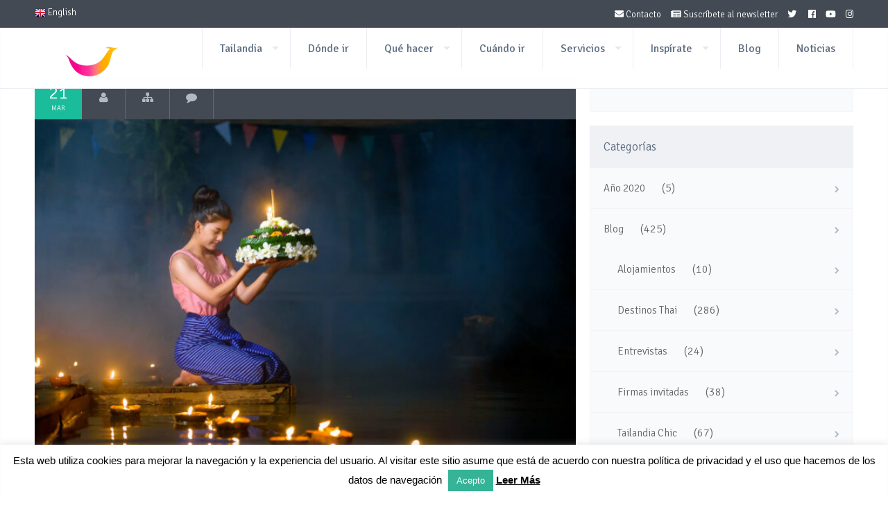

--- FILE ---
content_type: text/css
request_url: https://www.turismotailandes.com/wp-content/themes/lovetravelwp/style.css
body_size: 732
content:
/*
Theme Name: Love Travel
Theme URI: http://www.nicdarkthemes.com
Description: Wonderful theme for your travel.
Author: Nicdark
Author URI: http://www.nicdarkthemes.com
Version: 1.4
License: http://www.nicdarkthemes.com
License URI: http://www.nicdarkthemes.com
Text Domain: lovetravel
*/

@import "css/style.css";
@import "css/fontello.css";
@import "css/grid.css";
@import "css/responsive.css";
@import "css/animate.css";
@import "css/superfish.css";
@import "css/fancybox/jquery.fancybox.css";
@import "css/fancybox/jquery.fancybox-thumbs.css";
@import "css/isotope.css";
@import "css/woocommerce.css";

/* =WordPress Core
-------------------------------------------------------------- */
/* =WordPress Core
-------------------------------------------------------------- */
.alignnone {
    margin: 5px 20px 20px 0;
}

.aligncenter,
div.aligncenter {
    display: block;
    margin: 5px auto 5px auto;
}

.alignright {
    float:right;
    margin: 5px 0 20px 20px;
}

.alignleft {
    float: left;
    margin: 5px 20px 20px 0;
}

.aligncenter {
    display: block;
    margin: 5px auto 5px auto;
}

a img.alignright {
    float: right;
    margin: 5px 0 20px 20px;
}

a img.alignnone {
    margin: 5px 20px 20px 0;
}

a img.alignleft {
    float: left;
    margin: 5px 20px 20px 0;
}

a img.aligncenter {
    display: block;
    margin-left: auto;
    margin-right: auto
}

.wp-caption {
    background: #fff;
    border: 1px solid #f0f0f0;
    max-width: 96%; /* Image does not overflow the content area */
    padding: 5px 3px 10px;
    text-align: center;
}

.wp-caption.alignnone {
    margin: 5px 20px 20px 0;
}

.wp-caption.alignleft {
    margin: 5px 20px 20px 0;
}

.wp-caption.alignright {
    margin: 5px 0 20px 20px;
}

.wp-caption img {
    border: 0 none;
    height: auto;
    margin: 0;
    max-width: 98.5%;
    padding: 0;
    width: auto;
}

.wp-caption p.wp-caption-text {
    font-size: 11px;
    line-height: 17px;
    margin: 0;
    padding: 0 4px 5px;
}

/* TOOLTIP  http://runnable.com/UvWj2CzK_kRzAABr/single-element-css-tooltips */
/* setup tooltips */
.tooltip {
  position: relative;
}
.tooltip:before,
.tooltip:after {
  display: block;
  opacity: 0;
  pointer-events: none;
  position: absolute;
}
.tooltip:after {
  border-right: 6px solid transparent;
  /*border-bottom: 6px solid rgba(0,0,0,.75);*/
  border-bottom: 6px solid #434A54;
  border-left: 6px solid transparent;
  content: '';
  height: 0;
    top: 20px;
    left: 20px;
  width: 0;
}
.tooltip:before {
  background: #434A54;
  /*background: rgba(0,0,0,.75);*/
  border-radius: 2px;
  color: #fff;
  content: attr(data-title);
  font-size: 14px;
  padding: 6px 10px;
    top: 26px;
  white-space: nowrap;
}

/* the animations */
/* fade */
.tooltip.fade:after,
.tooltip.fade:before {
  transform: translate3d(0,-10px,0);
  transition: all .15s ease-in-out;
}
.tooltip.fade:hover:after,
.tooltip.fade:hover:before {
  opacity: 1;
  transform: translate3d(0,0,0);
}

/* expand */
.tooltip.expand:before {
  transform: scale3d(.2,.2,1);
  transition: all .2s ease-in-out;
}
.tooltip.expand:after {
  transform: translate3d(0,6px,0);
  transition: all .1s ease-in-out;
}
.tooltip.expand:hover:before,
.tooltip.expand:hover:after {
  opacity: 1;
  transform: scale3d(1,1,1);
}
.tooltip.expand:hover:after {
  transition: all .2s .1s ease-in-out;
}

/* swing */
.tooltip.swing:before,
.tooltip.swing:after {
  transform: translate3d(0,30px,0) rotate3d(0,0,1,60deg);
  transform-origin: 0 0;
  transition: transform .15s ease-in-out, opacity .2s;
}
.tooltip.swing:after {
  transform: translate3d(0,60px,0);
  transition: transform .15s ease-in-out, opacity .2s;
}
.tooltip.swing:hover:before,
.tooltip.swing:hover:after {
  opacity: 1;
  transform: translate3d(0,0,0) rotate3d(1,1,1,0deg);
}

.lessmargin {
  margin: 7px !important;
}

.smaller-grid-3 {
    width: 273px !important;
}

.image-download {
  font-size: 20px;
  color: #96a0af !important;
}
.image-download i{
  color: #1ABC9C !important;
}

--- FILE ---
content_type: text/css
request_url: https://www.turismotailandes.com/wp-content/themes/lovetravelwp/css/fontello.css
body_size: 3962
content:
@font-face {
  font-family: 'fontello';
  src: url('../font/fontello.eot?29752729');
  src: url('../font/fontello.eot?29752729#iefix') format('embedded-opentype'),
       url('../font/fontello.woff?29752729') format('woff'),
       url('../font/fontello.ttf?29752729') format('truetype'),
       url('../font/fontello.svg?29752729#fontello') format('svg');
  font-weight: normal;
  font-style: normal;
}
/* Chrome hack: SVG is rendered more smooth in Windozze. 100% magic, uncomment if you need it. */
/* Note, that will break hinting! In other OS-es font will be not as sharp as it could be */
/*
@media screen and (-webkit-min-device-pixel-ratio:0) {
  @font-face {
    font-family: 'fontello';
    src: url('../font/fontello.svg?29752729#fontello') format('svg');
  }
}
*/
 
 [class^="icon-"]:before, [class*=" icon-"]:before {
  font-family: "fontello";
  font-style: normal;
  font-weight: normal;
  speak: none;
 
  display: inline-block;
  text-decoration: inherit;
  width: 1em;
  margin-right: .2em;
  text-align: center;
  /* opacity: .8; */
 
  /* For safety - reset parent styles, that can break glyph codes*/
  font-variant: normal;
  text-transform: none;
     
  /* fix buttons height, for twitter bootstrap */
  line-height: 1em;
 
  /* Animation center compensation - margins should be symmetric */
  /* remove if not needed */
  margin-left: .2em;
 
  /* you can be more comfortable with increased icons size */
  /* font-size: 120%; */
 
  /* Uncomment for 3D effect */
  /* text-shadow: 1px 1px 1px rgba(127, 127, 127, 0.3); */
}
 
.icon-glass:before { content: '\e82f'; } /* '' */
.icon-clouds-flash:before { content: '\e82e'; } /* '' */
.icon-search:before { content: '\e831'; } /* '' */
.icon-mail:before { content: '\e832'; } /* '' */
.icon-mail-alt:before { content: '\e833'; } /* '' */
.icon-heart:before { content: '\e834'; } /* '' */
.icon-heart-empty:before { content: '\e835'; } /* '' */
.icon-star:before { content: '\e836'; } /* '' */
.icon-star-empty:before { content: '\e837'; } /* '' */
.icon-star-half:before { content: '\e838'; } /* '' */
.icon-star-half-alt:before { content: '\e839'; } /* '' */
.icon-user:before { content: '\e83a'; } /* '' */
.icon-users:before { content: '\e83b'; } /* '' */
.icon-male:before { content: '\e83c'; } /* '' */
.icon-female:before { content: '\e83d'; } /* '' */
.icon-video:before { content: '\e83e'; } /* '' */
.icon-videocam:before { content: '\e83f'; } /* '' */
.icon-picture:before { content: '\e840'; } /* '' */
.icon-camera:before { content: '\e841'; } /* '' */
.icon-camera-alt:before { content: '\e842'; } /* '' */
.icon-th-large:before { content: '\e843'; } /* '' */
.icon-th:before { content: '\e844'; } /* '' */
.icon-th-list:before { content: '\e845'; } /* '' */
.icon-ok:before { content: '\e846'; } /* '' */
.icon-ok-circled:before { content: '\e847'; } /* '' */
.icon-ok-circled2:before { content: '\e848'; } /* '' */
.icon-ok-squared:before { content: '\e849'; } /* '' */
.icon-cancel:before { content: '\e84a'; } /* '' */
.icon-cancel-circled:before { content: '\e84b'; } /* '' */
.icon-cancel-circled2:before { content: '\e84c'; } /* '' */
.icon-plus:before { content: '\e84d'; } /* '' */
.icon-plus-circled:before { content: '\e84e'; } /* '' */
.icon-plus-squared:before { content: '\e84f'; } /* '' */
.icon-plus-squared-alt:before { content: '\e850'; } /* '' */
.icon-minus:before { content: '\e851'; } /* '' */
.icon-minus-circled:before { content: '\e852'; } /* '' */
.icon-minus-squared:before { content: '\e853'; } /* '' */
.icon-minus-squared-alt:before { content: '\e854'; } /* '' */
.icon-help:before { content: '\e855'; } /* '' */
.icon-help-circled:before { content: '\e856'; } /* '' */
.icon-info-circled:before { content: '\e857'; } /* '' */
.icon-info:before { content: '\e858'; } /* '' */
.icon-home:before { content: '\e859'; } /* '' */
.icon-link:before { content: '\e85a'; } /* '' */
.icon-unlink:before { content: '\e85b'; } /* '' */
.icon-link-ext:before { content: '\e85c'; } /* '' */
.icon-link-ext-alt:before { content: '\e85d'; } /* '' */
.icon-attach:before { content: '\e85e'; } /* '' */
.icon-lock:before { content: '\e85f'; } /* '' */
.icon-lock-open:before { content: '\e860'; } /* '' */
.icon-lock-open-alt:before { content: '\e861'; } /* '' */
.icon-pin:before { content: '\e862'; } /* '' */
.icon-eye:before { content: '\e863'; } /* '' */
.icon-eye-off:before { content: '\e864'; } /* '' */
.icon-tag:before { content: '\e865'; } /* '' */
.icon-tags:before { content: '\e866'; } /* '' */
.icon-bookmark:before { content: '\e867'; } /* '' */
.icon-bookmark-empty:before { content: '\e868'; } /* '' */
.icon-flag:before { content: '\e869'; } /* '' */
.icon-flag-empty:before { content: '\e86a'; } /* '' */
.icon-flag-checkered:before { content: '\e86b'; } /* '' */
.icon-thumbs-up:before { content: '\e86c'; } /* '' */
.icon-thumbs-down:before { content: '\e86d'; } /* '' */
.icon-thumbs-up-alt:before { content: '\e86e'; } /* '' */
.icon-thumbs-down-alt:before { content: '\e86f'; } /* '' */
.icon-download:before { content: '\e870'; } /* '' */
.icon-upload:before { content: '\e871'; } /* '' */
.icon-download-cloud:before { content: '\e872'; } /* '' */
.icon-upload-cloud:before { content: '\e873'; } /* '' */
.icon-reply:before { content: '\e874'; } /* '' */
.icon-reply-all:before { content: '\e875'; } /* '' */
.icon-forward:before { content: '\e876'; } /* '' */
.icon-quote-left:before { content: '\e877'; } /* '' */
.icon-quote-right:before { content: '\e878'; } /* '' */
.icon-code:before { content: '\e879'; } /* '' */
.icon-export:before { content: '\e87a'; } /* '' */
.icon-export-alt:before { content: '\e87b'; } /* '' */
.icon-pencil:before { content: '\e87c'; } /* '' */
.icon-pencil-squared:before { content: '\e87d'; } /* '' */
.icon-edit:before { content: '\e87e'; } /* '' */
.icon-print:before { content: '\e87f'; } /* '' */
.icon-retweet:before { content: '\e880'; } /* '' */
.icon-keyboard:before { content: '\e881'; } /* '' */
.icon-gamepad:before { content: '\e882'; } /* '' */
.icon-comment:before { content: '\e883'; } /* '' */
.icon-chat:before { content: '\e884'; } /* '' */
.icon-comment-empty:before { content: '\e885'; } /* '' */
.icon-chat-empty:before { content: '\e886'; } /* '' */
.icon-bell:before { content: '\e887'; } /* '' */
.icon-bell-alt:before { content: '\e888'; } /* '' */
.icon-attention-alt:before { content: '\e889'; } /* '' */
.icon-attention:before { content: '\e88a'; } /* '' */
.icon-attention-circled:before { content: '\e88b'; } /* '' */
.icon-location:before { content: '\e88c'; } /* '' */
.icon-direction:before { content: '\e88d'; } /* '' */
.icon-compass-1:before { content: '\e88e'; } /* '' */
.icon-trash:before { content: '\e88f'; } /* '' */
.icon-doc:before { content: '\e890'; } /* '' */
.icon-docs:before { content: '\e891'; } /* '' */
.icon-doc-text:before { content: '\e892'; } /* '' */
.icon-doc-inv:before { content: '\e893'; } /* '' */
.icon-doc-text-inv:before { content: '\e894'; } /* '' */
.icon-folder:before { content: '\e895'; } /* '' */
.icon-folder-open:before { content: '\e896'; } /* '' */
.icon-folder-empty:before { content: '\e897'; } /* '' */
.icon-folder-open-empty:before { content: '\e898'; } /* '' */
.icon-box:before { content: '\e899'; } /* '' */
.icon-rss:before { content: '\e89a'; } /* '' */
.icon-rss-squared:before { content: '\e89b'; } /* '' */
.icon-phone:before { content: '\e89c'; } /* '' */
.icon-phone-squared:before { content: '\e89d'; } /* '' */
.icon-menu:before { content: '\e89e'; } /* '' */
.icon-cog:before { content: '\e89f'; } /* '' */
.icon-cog-alt:before { content: '\e8a0'; } /* '' */
.icon-wrench:before { content: '\e8a1'; } /* '' */
.icon-basket:before { content: '\e8a2'; } /* '' */
.icon-calendar:before { content: '\e8a3'; } /* '' */
.icon-calendar-empty:before { content: '\e8a4'; } /* '' */
.icon-login:before { content: '\e8a5'; } /* '' */
.icon-logout:before { content: '\e8a6'; } /* '' */
.icon-mic:before { content: '\e8a7'; } /* '' */
.icon-mute:before { content: '\e8a8'; } /* '' */
.icon-volume-off:before { content: '\e8a9'; } /* '' */
.icon-volume-down:before { content: '\e8aa'; } /* '' */
.icon-volume-up:before { content: '\e8ab'; } /* '' */
.icon-headphones:before { content: '\e8ac'; } /* '' */
.icon-clock:before { content: '\e8ad'; } /* '' */
.icon-lightbulb:before { content: '\e8ae'; } /* '' */
.icon-block:before { content: '\e8af'; } /* '' */
.icon-resize-full:before { content: '\e8b0'; } /* '' */
.icon-resize-full-alt:before { content: '\e8b1'; } /* '' */
.icon-resize-small:before { content: '\e8b2'; } /* '' */
.icon-resize-vertical:before { content: '\e8b3'; } /* '' */
.icon-resize-horizontal:before { content: '\e8b4'; } /* '' */
.icon-move:before { content: '\e8b5'; } /* '' */
.icon-zoom-in:before { content: '\e8b6'; } /* '' */
.icon-zoom-out:before { content: '\e8b7'; } /* '' */
.icon-down-circled2:before { content: '\e8b8'; } /* '' */
.icon-up-circled2:before { content: '\e8b9'; } /* '' */
.icon-left-circled2:before { content: '\e8ba'; } /* '' */
.icon-right-circled2:before { content: '\e8bb'; } /* '' */
.icon-down-dir:before { content: '\e8bc'; } /* '' */
.icon-up-dir:before { content: '\e8bd'; } /* '' */
.icon-left-dir:before { content: '\e8be'; } /* '' */
.icon-right-dir:before { content: '\e8bf'; } /* '' */
.icon-down-open:before { content: '\e8c0'; } /* '' */
.icon-left-open:before { content: '\e8c1'; } /* '' */
.icon-right-open:before { content: '\e8c2'; } /* '' */
.icon-up-open:before { content: '\e8c3'; } /* '' */
.icon-angle-left:before { content: '\e8c4'; } /* '' */
.icon-angle-right:before { content: '\e8c5'; } /* '' */
.icon-angle-up:before { content: '\e8c6'; } /* '' */
.icon-angle-down:before { content: '\e8c7'; } /* '' */
.icon-angle-circled-left:before { content: '\e8c8'; } /* '' */
.icon-angle-circled-right:before { content: '\e8c9'; } /* '' */
.icon-angle-circled-up:before { content: '\e8ca'; } /* '' */
.icon-angle-circled-down:before { content: '\e8cb'; } /* '' */
.icon-angle-double-left:before { content: '\e8cc'; } /* '' */
.icon-angle-double-right:before { content: '\e8cd'; } /* '' */
.icon-angle-double-up:before { content: '\e8ce'; } /* '' */
.icon-angle-double-down:before { content: '\e8cf'; } /* '' */
.icon-down:before { content: '\e8d0'; } /* '' */
.icon-left:before { content: '\e8d1'; } /* '' */
.icon-right:before { content: '\e8d2'; } /* '' */
.icon-up:before { content: '\e8d3'; } /* '' */
.icon-down-big:before { content: '\e8d4'; } /* '' */
.icon-left-big:before { content: '\e8d5'; } /* '' */
.icon-right-big:before { content: '\e8d6'; } /* '' */
.icon-up-big:before { content: '\e8d7'; } /* '' */
.icon-right-hand:before { content: '\e8d8'; } /* '' */
.icon-left-hand:before { content: '\e8d9'; } /* '' */
.icon-up-hand:before { content: '\e8da'; } /* '' */
.icon-down-hand:before { content: '\e8db'; } /* '' */
.icon-left-circled:before { content: '\e8dc'; } /* '' */
.icon-right-circled:before { content: '\e8dd'; } /* '' */
.icon-up-circled:before { content: '\e8de'; } /* '' */
.icon-down-circled:before { content: '\e8df'; } /* '' */
.icon-cw:before { content: '\e8e0'; } /* '' */
.icon-ccw:before { content: '\e8e1'; } /* '' */
.icon-arrows-cw:before { content: '\e8e2'; } /* '' */
.icon-level-up:before { content: '\e8e3'; } /* '' */
.icon-level-down:before { content: '\e8e4'; } /* '' */
.icon-shuffle:before { content: '\e8e5'; } /* '' */
.icon-exchange:before { content: '\e8e6'; } /* '' */
.icon-expand:before { content: '\e8e7'; } /* '' */
.icon-collapse:before { content: '\e8e8'; } /* '' */
.icon-expand-right:before { content: '\e8e9'; } /* '' */
.icon-collapse-left:before { content: '\e8ea'; } /* '' */
.icon-play:before { content: '\e8eb'; } /* '' */
.icon-play-circled:before { content: '\e8ec'; } /* '' */
.icon-play-circled2:before { content: '\e8ed'; } /* '' */
.icon-stop:before { content: '\e8ee'; } /* '' */
.icon-pause:before { content: '\e8ef'; } /* '' */
.icon-to-end:before { content: '\e8f0'; } /* '' */
.icon-to-end-alt:before { content: '\e8f1'; } /* '' */
.icon-to-start:before { content: '\e8f2'; } /* '' */
.icon-to-start-alt:before { content: '\e8f3'; } /* '' */
.icon-fast-fw:before { content: '\e8f4'; } /* '' */
.icon-fast-bw:before { content: '\e8f5'; } /* '' */
.icon-eject:before { content: '\e8f6'; } /* '' */
.icon-target:before { content: '\e8f7'; } /* '' */
.icon-signal:before { content: '\e8f8'; } /* '' */
.icon-award:before { content: '\e8f9'; } /* '' */
.icon-desktop:before { content: '\e8fa'; } /* '' */
.icon-laptop:before { content: '\e8fb'; } /* '' */
.icon-tablet:before { content: '\e8fc'; } /* '' */
.icon-mobile:before { content: '\e8fd'; } /* '' */
.icon-music:before { content: '\e830'; } /* '' */
.icon-globe:before { content: '\e8ff'; } /* '' */
.icon-sun-1:before { content: '\e900'; } /* '' */
.icon-cloud-1:before { content: '\e901'; } /* '' */
.icon-flash:before { content: '\e902'; } /* '' */
.icon-moon-1:before { content: '\e903'; } /* '' */
.icon-umbrella:before { content: '\e904'; } /* '' */
.icon-flight:before { content: '\e905'; } /* '' */
.icon-fighter-jet:before { content: '\e906'; } /* '' */
.icon-leaf:before { content: '\e907'; } /* '' */
.icon-font:before { content: '\e908'; } /* '' */
.icon-bold:before { content: '\e909'; } /* '' */
.icon-italic:before { content: '\e90a'; } /* '' */
.icon-text-height:before { content: '\e90b'; } /* '' */
.icon-text-width:before { content: '\e90c'; } /* '' */
.icon-align-left:before { content: '\e90d'; } /* '' */
.icon-align-center:before { content: '\e90e'; } /* '' */
.icon-align-right:before { content: '\e90f'; } /* '' */
.icon-align-justify:before { content: '\e910'; } /* '' */
.icon-list:before { content: '\e911'; } /* '' */
.icon-indent-left:before { content: '\e912'; } /* '' */
.icon-indent-right:before { content: '\e913'; } /* '' */
.icon-list-bullet:before { content: '\e914'; } /* '' */
.icon-list-numbered:before { content: '\e915'; } /* '' */
.icon-strike:before { content: '\e916'; } /* '' */
.icon-underline:before { content: '\e917'; } /* '' */
.icon-superscript:before { content: '\e918'; } /* '' */
.icon-subscript:before { content: '\e919'; } /* '' */
.icon-table:before { content: '\e91a'; } /* '' */
.icon-columns:before { content: '\e91b'; } /* '' */
.icon-crop:before { content: '\e91c'; } /* '' */
.icon-scissors:before { content: '\e91d'; } /* '' */
.icon-paste:before { content: '\e91e'; } /* '' */
.icon-briefcase:before { content: '\e91f'; } /* '' */
.icon-suitcase:before { content: '\e920'; } /* '' */
.icon-ellipsis:before { content: '\e921'; } /* '' */
.icon-ellipsis-vert:before { content: '\e922'; } /* '' */
.icon-off:before { content: '\e923'; } /* '' */
.icon-road:before { content: '\e924'; } /* '' */
.icon-list-alt:before { content: '\e925'; } /* '' */
.icon-qrcode:before { content: '\e926'; } /* '' */
.icon-barcode:before { content: '\e927'; } /* '' */
.icon-book:before { content: '\e928'; } /* '' */
.icon-ajust:before { content: '\e929'; } /* '' */
.icon-tint:before { content: '\e92a'; } /* '' */
.icon-check:before { content: '\e92b'; } /* '' */
.icon-check-empty:before { content: '\e92c'; } /* '' */
.icon-circle:before { content: '\e92d'; } /* '' */
.icon-circle-empty:before { content: '\e92e'; } /* '' */
.icon-dot-circled:before { content: '\e92f'; } /* '' */
.icon-asterisk:before { content: '\e930'; } /* '' */
.icon-gift:before { content: '\e931'; } /* '' */
.icon-fire:before { content: '\e932'; } /* '' */
.icon-magnet:before { content: '\e933'; } /* '' */
.icon-chart-bar:before { content: '\e934'; } /* '' */
.icon-ticket:before { content: '\e935'; } /* '' */
.icon-credit-card:before { content: '\e936'; } /* '' */
.icon-floppy:before { content: '\e937'; } /* '' */
.icon-megaphone:before { content: '\e938'; } /* '' */
.icon-hdd:before { content: '\e939'; } /* '' */
.icon-key:before { content: '\e93a'; } /* '' */
.icon-fork:before { content: '\e93b'; } /* '' */
.icon-rocket:before { content: '\e93c'; } /* '' */
.icon-bug:before { content: '\e93d'; } /* '' */
.icon-certificate:before { content: '\e93e'; } /* '' */
.icon-tasks:before { content: '\e93f'; } /* '' */
.icon-filter:before { content: '\e940'; } /* '' */
.icon-beaker:before { content: '\e941'; } /* '' */
.icon-magic:before { content: '\e942'; } /* '' */
.icon-truck:before { content: '\e943'; } /* '' */
.icon-money:before { content: '\e944'; } /* '' */
.icon-euro:before { content: '\e945'; } /* '' */
.icon-pound:before { content: '\e946'; } /* '' */
.icon-dollar:before { content: '\e947'; } /* '' */
.icon-rupee:before { content: '\e948'; } /* '' */
.icon-yen:before { content: '\e949'; } /* '' */
.icon-rouble:before { content: '\e94a'; } /* '' */
.icon-try:before { content: '\e94b'; } /* '' */
.icon-won:before { content: '\e94c'; } /* '' */
.icon-bitcoin:before { content: '\e94d'; } /* '' */
.icon-sort:before { content: '\e94e'; } /* '' */
.icon-sort-down:before { content: '\e94f'; } /* '' */
.icon-sort-up:before { content: '\e950'; } /* '' */
.icon-sort-alt-up:before { content: '\e951'; } /* '' */
.icon-sort-alt-down:before { content: '\e952'; } /* '' */
.icon-sort-name-up:before { content: '\e953'; } /* '' */
.icon-sort-name-down:before { content: '\e954'; } /* '' */
.icon-sort-number-up:before { content: '\e955'; } /* '' */
.icon-sort-number-down:before { content: '\e956'; } /* '' */
.icon-hammer:before { content: '\e957'; } /* '' */
.icon-gauge:before { content: '\e958'; } /* '' */
.icon-sitemap:before { content: '\e959'; } /* '' */
.icon-spinner:before { content: '\e95a'; } /* '' */
.icon-coffee:before { content: '\e95b'; } /* '' */
.icon-food:before { content: '\e95c'; } /* '' */
.icon-beer:before { content: '\e95d'; } /* '' */
.icon-user-md:before { content: '\e95e'; } /* '' */
.icon-stethoscope:before { content: '\e95f'; } /* '' */
.icon-ambulance:before { content: '\e960'; } /* '' */
.icon-medkit:before { content: '\e961'; } /* '' */
.icon-h-sigh:before { content: '\e962'; } /* '' */
.icon-hospital:before { content: '\e963'; } /* '' */
.icon-building:before { content: '\e964'; } /* '' */
.icon-smile:before { content: '\e965'; } /* '' */
.icon-frown:before { content: '\e966'; } /* '' */
.icon-meh:before { content: '\e967'; } /* '' */
.icon-anchor:before { content: '\e968'; } /* '' */
.icon-terminal:before { content: '\e969'; } /* '' */
.icon-eraser:before { content: '\e96a'; } /* '' */
.icon-puzzle:before { content: '\e96b'; } /* '' */
.icon-shield:before { content: '\e96c'; } /* '' */
.icon-extinguisher:before { content: '\e96d'; } /* '' */
.icon-bullseye:before { content: '\e96e'; } /* '' */
.icon-wheelchair:before { content: '\e96f'; } /* '' */
.icon-adn:before { content: '\e970'; } /* '' */
.icon-android:before { content: '\e971'; } /* '' */
.icon-apple:before { content: '\e972'; } /* '' */
.icon-bitbucket:before { content: '\e973'; } /* '' */
.icon-bitbucket-squared:before { content: '\e974'; } /* '' */
.icon-css3:before { content: '\e975'; } /* '' */
.icon-dribbble:before { content: '\e976'; } /* '' */
.icon-dropbox:before { content: '\e977'; } /* '' */
.icon-facebook:before { content: '\e978'; } /* '' */
.icon-facebook-squared:before { content: '\e979'; } /* '' */
.icon-flickr:before { content: '\e97a'; } /* '' */
.icon-foursquare:before { content: '\e97b'; } /* '' */
.icon-github:before { content: '\e97c'; } /* '' */
.icon-github-squared:before { content: '\e97d'; } /* '' */
.icon-github-circled:before { content: '\e97e'; } /* '' */
.icon-gittip:before { content: '\e97f'; } /* '' */
.icon-gplus-squared:before { content: '\e980'; } /* '' */
.icon-gplus:before { content: '\e981'; } /* '' */
.icon-html5:before { content: '\e982'; } /* '' */
.icon-instagramm:before { content: '\e983'; } /* '' */
.icon-linkedin-squared:before { content: '\e984'; } /* '' */
.icon-linux:before { content: '\e985'; } /* '' */
.icon-linkedin:before { content: '\e986'; } /* '' */
.icon-maxcdn:before { content: '\e987'; } /* '' */
.icon-pagelines:before { content: '\e988'; } /* '' */
.icon-pinterest-circled:before { content: '\e989'; } /* '' */
.icon-pinterest-squared:before { content: '\e98a'; } /* '' */
.icon-renren:before { content: '\e98b'; } /* '' */
.icon-skype:before { content: '\e98c'; } /* '' */
.icon-stackexchange:before { content: '\e98d'; } /* '' */
.icon-stackoverflow:before { content: '\e98e'; } /* '' */
.icon-trello:before { content: '\e98f'; } /* '' */
.icon-tumblr:before { content: '\e990'; } /* '' */
.icon-tumblr-squared:before { content: '\e991'; } /* '' */
.icon-twitter-squared:before { content: '\e992'; } /* '' */
.icon-twitter:before { content: '\e993'; } /* '' */
.icon-vimeo-squared:before { content: '\e994'; } /* '' */
.icon-vkontakte:before { content: '\e995'; } /* '' */
.icon-weibo:before { content: '\e996'; } /* '' */
.icon-windows:before { content: '\e997'; } /* '' */
.icon-xing:before { content: '\e998'; } /* '' */
.icon-xing-squared:before { content: '\e999'; } /* '' */
.icon-youtube:before { content: '\e99a'; } /* '' */
.icon-youtube-squared:before { content: '\e99b'; } /* '' */
.icon-youtube-play:before { content: '\e99c'; } /* '' */
.icon-blank:before { content: '\e99d'; } /* '' */
.icon-lemon:before { content: '\e99e'; } /* '' */
.icon-windy-rain-inv:before { content: '\e800'; } /* '' */
.icon-snow-inv:before { content: '\e801'; } /* '' */
.icon-snow-heavy-inv:before { content: '\e802'; } /* '' */
.icon-hail-inv:before { content: '\e803'; } /* '' */
.icon-clouds-inv:before { content: '\e804'; } /* '' */
.icon-clouds-flash-inv:before { content: '\e805'; } /* '' */
.icon-temperature:before { content: '\e806'; } /* '' */
.icon-compass:before { content: '\e807'; } /* '' */
.icon-na:before { content: '\e808'; } /* '' */
.icon-celcius:before { content: '\e809'; } /* '' */
.icon-fahrenheit:before { content: '\e80a'; } /* '' */
.icon-clouds-flash-alt:before { content: '\e80b'; } /* '' */
.icon-sun-inv:before { content: '\e80c'; } /* '' */
.icon-moon-inv:before { content: '\e80d'; } /* '' */
.icon-cloud-sun-inv:before { content: '\e80e'; } /* '' */
.icon-cloud-moon-inv:before { content: '\e80f'; } /* '' */
.icon-cloud-inv:before { content: '\e810'; } /* '' */
.icon-cloud-flash-inv:before { content: '\e811'; } /* '' */
.icon-drizzle-inv:before { content: '\e812'; } /* '' */
.icon-rain-inv:before { content: '\e813'; } /* '' */
.icon-windy-inv:before { content: '\e814'; } /* '' */
.icon-sunrise:before { content: '\e815'; } /* '' */
.icon-sun:before { content: '\e816'; } /* '' */
.icon-moon:before { content: '\e817'; } /* '' */
.icon-eclipse:before { content: '\e818'; } /* '' */
.icon-mist:before { content: '\e819'; } /* '' */
.icon-wind:before { content: '\e81a'; } /* '' */
.icon-snowflake:before { content: '\e81b'; } /* '' */
.icon-cloud-sun:before { content: '\e81c'; } /* '' */
.icon-cloud-moon:before { content: '\e81d'; } /* '' */
.icon-fog-sun:before { content: '\e81e'; } /* '' */
.icon-fog-moon:before { content: '\e81f'; } /* '' */
.icon-fog-cloud:before { content: '\e820'; } /* '' */
.icon-fog:before { content: '\e821'; } /* '' */
.icon-cloud:before { content: '\e822'; } /* '' */
.icon-cloud-flash:before { content: '\e823'; } /* '' */
.icon-cloud-flash-alt:before { content: '\e824'; } /* '' */
.icon-drizzle:before { content: '\e825'; } /* '' */
.icon-rain:before { content: '\e826'; } /* '' */
.icon-windy:before { content: '\e827'; } /* '' */
.icon-windy-rain:before { content: '\e828'; } /* '' */
.icon-snow:before { content: '\e829'; } /* '' */
.icon-snow-alt:before { content: '\e82a'; } /* '' */
.icon-snow-heavy:before { content: '\e82b'; } /* '' */
.icon-hail:before { content: '\e82c'; } /* '' */
.icon-clouds:before { content: '\e82d'; } /* '' */
.icon-inbox:before { content: '\e8fe'; } /* '' */


.demoretinaicon{
  text-align: center;
  margin-bottom: 10px;
  color: #96a0af;
}
.demoretinaicon i{
  color: #96a0af;
  font-size: 200%;
}

--- FILE ---
content_type: application/x-javascript
request_url: https://www.turismotailandes.com/wp-content/themes/lovetravelwp/js/ForecastSymbols.js?ver=1.0
body_size: -113
content:
var ForecastSymbols = {
    200: "icon-cloud-flash-alt",
    201: "icon-cloud-flash-alt",
    202: "icon-cloud-flash-alt",
    210: "icon-cloud-flash-alt",
    211: "icon-cloud-flash-alt",
    212: "icon-cloud-flash-alt",
    221: "icon-cloud-flash-alt",
    230: "icon-cloud-flash-alt",
    231: "icon-cloud-flash-alt",
    232: "icon-cloud-flash-alt",

    300: "icon-drizzle",
    301: "icon-drizzle",
    302: "icon-drizzle",
    310: "icon-drizzle",
    311: "icon-drizzle",
    312: "icon-drizzle",
    313: "icon-drizzle",
    314: "icon-drizzle",
    321: "icon-drizzle",

    500: "icon-rain",
    501: "icon-rain",
    502: "icon-rain",
    503: "icon-rain",
    504: "icon-rain",
    511: "icon-rain",
    520: "icon-rain",
    521: "icon-rain",
    522: "icon-rain",
    531: "icon-rain",

    600: "icon-snow-alt",
    601: "icon-snow-alt",
    602: "icon-snow-alt",
    611: "icon-snow-alt",
    612: "icon-snow-alt",
    615: "icon-snow-alt",
    616: "icon-snow-alt",
    620: "icon-snow-alt",
    621: "icon-snow-alt",
    622: "icon-snow-alt",

    701: "icon-mist",
    711: "icon-fog-cloud",
    721: "icon-mist",
    731: "icon-fog",
    741: "icon-fog",
    751: "icon-fog",
    761: "icon-fog",
    762: "icon-fog",
    771: "icon-rain-inv",
    781: "icon-wind",

    800: "icon-sun",
    801: "icon-cloud-sun",
    802: "icon-cloud",
    803: "icon-cloud",
    804: "icon-cloud",

    900: "icon-na",
    901: "icon-na",
    902: "icon-na",
    903: "icon-na",
    904: "icon-na",
    905: "icon-na",
    906: "icon-na",

    951: "icon-na",
    952: "icon-na",
    953: "icon-na",
    954: "icon-na",
    955: "icon-na",
    956: "icon-na",
    957: "icon-na",
    958: "icon-na",
    959: "icon-na",
    960: "icon-na",
    961: "icon-na",
    962: "icon-na"
}


--- FILE ---
content_type: text/plain
request_url: https://www.google-analytics.com/j/collect?v=1&_v=j102&a=9179699&t=pageview&_s=1&dl=https%3A%2F%2Fwww.turismotailandes.com%2F2024%2F03%2F&ul=en-us%40posix&dt=marzo%202024%20-%20Turismo%20de%20Tailandia&sr=1280x720&vp=1280x720&_u=IADAAEABAAAAACAAI~&jid=69512270&gjid=887034209&cid=747851759.1765216983&tid=UA-22590014-1&_gid=778612331.1765216984&_r=1&_slc=1&z=778309859
body_size: -574
content:
2,cG-CKDL68YTM6